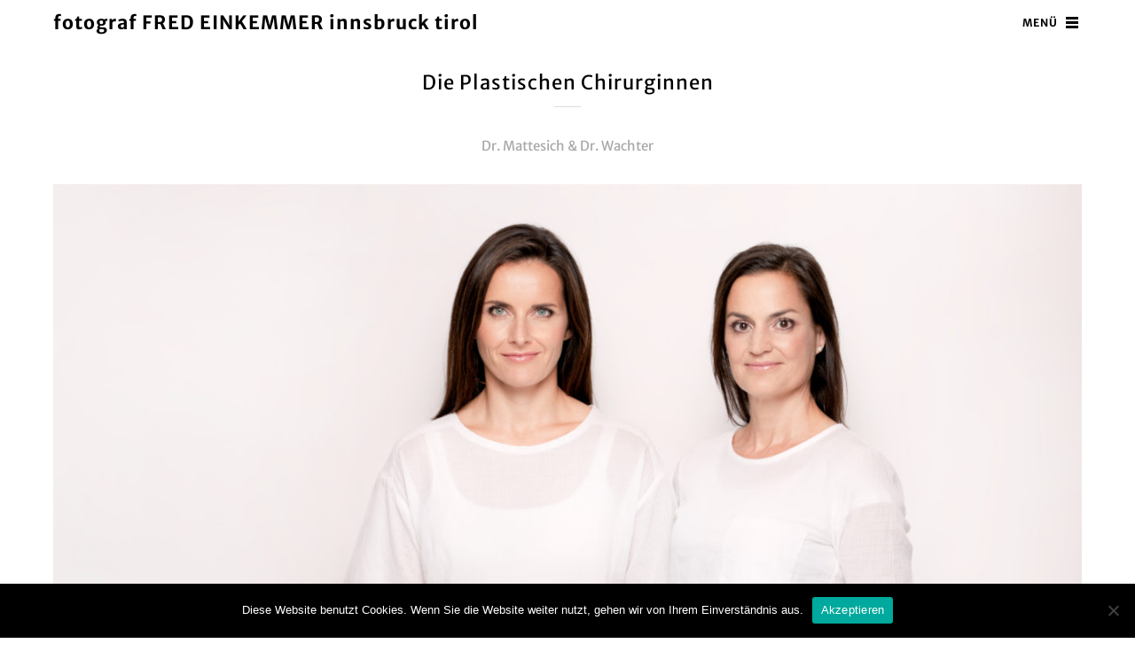

--- FILE ---
content_type: text/html; charset=UTF-8
request_url: https://www.einkemmer.com/mattesich-wachter/
body_size: 9329
content:
<!DOCTYPE html>
<html  id="doc" class="no-js" lang="de">
<head>
<meta charset="UTF-8" />
<meta name="viewport" content="width=device-width,initial-scale=1,maximum-scale=1,user-scalable=no">
<link rel="profile" href="http://gmpg.org/xfn/11" />
<link rel="pingback" href="https://www.einkemmer.com/xmlrpc.php" />
<link rel="shortcut icon" type="image/ico" href="https://www.einkemmer.com/wp-content/uploads/2014/01/einkemmer.ico" />
<script type="text/javascript">
	var doc = document.getElementById('doc');
	doc.removeAttribute('class', 'no-js');
	doc.setAttribute('class', 'js');
</script>
      
<!--[if lt IE 9]>
<script src="https://www.einkemmer.com/wp-content/themes/renkon/js/html5.js" type="text/javascript"></script>
<link rel="stylesheet" type="text/css" media="all" href="https://www.einkemmer.com/wp-content/themes/renkon/css/ie.css" />
<![endif]-->
<meta name='robots' content='index, follow, max-image-preview:large, max-snippet:-1, max-video-preview:-1' />

	<!-- This site is optimized with the Yoast SEO plugin v23.5 - https://yoast.com/wordpress/plugins/seo/ -->
	<title>Die Plastischen Chirurginnen - fotograf FRED EINKEMMER innsbruck tirol</title>
	<meta name="description" content="Hochwertige, professionelle Firmenportraits. Ärzteportraits Innsbruck. Ärzteportraits Tirol. Werbefotografie. Produktfotografie. Firmenportraits." />
	<link rel="canonical" href="https://www.einkemmer.com/mattesich-wachter/" />
	<meta property="og:locale" content="de_DE" />
	<meta property="og:type" content="article" />
	<meta property="og:title" content="Die Plastischen Chirurginnen - fotograf FRED EINKEMMER innsbruck tirol" />
	<meta property="og:description" content="Hochwertige, professionelle Firmenportraits. Ärzteportraits Innsbruck. Ärzteportraits Tirol. Werbefotografie. Produktfotografie. Firmenportraits." />
	<meta property="og:url" content="https://www.einkemmer.com/mattesich-wachter/" />
	<meta property="og:site_name" content="fotograf FRED EINKEMMER innsbruck tirol" />
	<meta property="article:publisher" content="https://www.facebook.com/fred.einkemmer.98" />
	<meta property="article:published_time" content="2019-01-08T09:06:57+00:00" />
	<meta property="article:modified_time" content="2023-03-22T11:30:45+00:00" />
	<meta property="og:image" content="https://www.einkemmer.com/wp-content/uploads/2019/06/Dr.Mattesich-Dr.Wachter-1.jpg" />
	<meta property="og:image:width" content="1200" />
	<meta property="og:image:height" content="794" />
	<meta property="og:image:type" content="image/jpeg" />
	<meta name="author" content="Fred Einkemmer" />
	<meta name="twitter:card" content="summary_large_image" />
	<meta name="twitter:label1" content="Verfasst von" />
	<meta name="twitter:data1" content="Fred Einkemmer" />
	<script type="application/ld+json" class="yoast-schema-graph">{"@context":"https://schema.org","@graph":[{"@type":"Article","@id":"https://www.einkemmer.com/mattesich-wachter/#article","isPartOf":{"@id":"https://www.einkemmer.com/mattesich-wachter/"},"author":{"name":"Fred Einkemmer","@id":"https://www.einkemmer.com/#/schema/person/b4ed48f077b698f45d052186d8a0ffcf"},"headline":"Die Plastischen Chirurginnen","datePublished":"2019-01-08T09:06:57+00:00","dateModified":"2023-03-22T11:30:45+00:00","mainEntityOfPage":{"@id":"https://www.einkemmer.com/mattesich-wachter/"},"wordCount":8,"publisher":{"@id":"https://www.einkemmer.com/#organization"},"image":{"@id":"https://www.einkemmer.com/mattesich-wachter/#primaryimage"},"thumbnailUrl":"https://www.einkemmer.com/wp-content/uploads/2019/06/Dr.Mattesich-Dr.Wachter-1.jpg","articleSection":["Aktuell"],"inLanguage":"de"},{"@type":"WebPage","@id":"https://www.einkemmer.com/mattesich-wachter/","url":"https://www.einkemmer.com/mattesich-wachter/","name":"Die Plastischen Chirurginnen - fotograf FRED EINKEMMER innsbruck tirol","isPartOf":{"@id":"https://www.einkemmer.com/#website"},"primaryImageOfPage":{"@id":"https://www.einkemmer.com/mattesich-wachter/#primaryimage"},"image":{"@id":"https://www.einkemmer.com/mattesich-wachter/#primaryimage"},"thumbnailUrl":"https://www.einkemmer.com/wp-content/uploads/2019/06/Dr.Mattesich-Dr.Wachter-1.jpg","datePublished":"2019-01-08T09:06:57+00:00","dateModified":"2023-03-22T11:30:45+00:00","description":"Hochwertige, professionelle Firmenportraits. Ärzteportraits Innsbruck. Ärzteportraits Tirol. Werbefotografie. Produktfotografie. Firmenportraits.","breadcrumb":{"@id":"https://www.einkemmer.com/mattesich-wachter/#breadcrumb"},"inLanguage":"de","potentialAction":[{"@type":"ReadAction","target":["https://www.einkemmer.com/mattesich-wachter/"]}]},{"@type":"ImageObject","inLanguage":"de","@id":"https://www.einkemmer.com/mattesich-wachter/#primaryimage","url":"https://www.einkemmer.com/wp-content/uploads/2019/06/Dr.Mattesich-Dr.Wachter-1.jpg","contentUrl":"https://www.einkemmer.com/wp-content/uploads/2019/06/Dr.Mattesich-Dr.Wachter-1.jpg","width":1200,"height":794},{"@type":"BreadcrumbList","@id":"https://www.einkemmer.com/mattesich-wachter/#breadcrumb","itemListElement":[{"@type":"ListItem","position":1,"name":"Home","item":"https://www.einkemmer.com/"},{"@type":"ListItem","position":2,"name":"Die Plastischen Chirurginnen"}]},{"@type":"WebSite","@id":"https://www.einkemmer.com/#website","url":"https://www.einkemmer.com/","name":"fotograf FRED EINKEMMER innsbruck tirol","description":"Portait Produktfotografie Innenaufnahmen","publisher":{"@id":"https://www.einkemmer.com/#organization"},"potentialAction":[{"@type":"SearchAction","target":{"@type":"EntryPoint","urlTemplate":"https://www.einkemmer.com/?s={search_term_string}"},"query-input":{"@type":"PropertyValueSpecification","valueRequired":true,"valueName":"search_term_string"}}],"inLanguage":"de"},{"@type":"Organization","@id":"https://www.einkemmer.com/#organization","name":"Fred Einkemmer","url":"https://www.einkemmer.com/","logo":{"@type":"ImageObject","inLanguage":"de","@id":"https://www.einkemmer.com/#/schema/logo/image/","url":"https://www.einkemmer.com/wp-content/uploads/2018/03/Fred-Einkemmer-fotografiert.jpeg","contentUrl":"https://www.einkemmer.com/wp-content/uploads/2018/03/Fred-Einkemmer-fotografiert.jpeg","width":300,"height":182,"caption":"Fred Einkemmer"},"image":{"@id":"https://www.einkemmer.com/#/schema/logo/image/"},"sameAs":["https://www.facebook.com/fred.einkemmer.98","https://www.linkedin.com/in/fred-einkemmer-1969a543/"]},{"@type":"Person","@id":"https://www.einkemmer.com/#/schema/person/b4ed48f077b698f45d052186d8a0ffcf","name":"Fred Einkemmer","image":{"@type":"ImageObject","inLanguage":"de","@id":"https://www.einkemmer.com/#/schema/person/image/","url":"https://secure.gravatar.com/avatar/efa6d88aaa806b5669b3472c6e3039df?s=96&d=mm&r=g","contentUrl":"https://secure.gravatar.com/avatar/efa6d88aaa806b5669b3472c6e3039df?s=96&d=mm&r=g","caption":"Fred Einkemmer"},"sameAs":["http://www.einkemmer.com"]}]}</script>
	<!-- / Yoast SEO plugin. -->


<link rel="alternate" type="application/rss+xml" title="fotograf  FRED EINKEMMER   innsbruck  tirol &raquo; Feed" href="https://www.einkemmer.com/feed/" />
<link rel="alternate" type="application/rss+xml" title="fotograf  FRED EINKEMMER   innsbruck  tirol &raquo; Kommentar-Feed" href="https://www.einkemmer.com/comments/feed/" />
<script type="text/javascript">
/* <![CDATA[ */
window._wpemojiSettings = {"baseUrl":"https:\/\/s.w.org\/images\/core\/emoji\/14.0.0\/72x72\/","ext":".png","svgUrl":"https:\/\/s.w.org\/images\/core\/emoji\/14.0.0\/svg\/","svgExt":".svg","source":{"concatemoji":"https:\/\/www.einkemmer.com\/wp-includes\/js\/wp-emoji-release.min.js?ver=6.4.7"}};
/*! This file is auto-generated */
!function(i,n){var o,s,e;function c(e){try{var t={supportTests:e,timestamp:(new Date).valueOf()};sessionStorage.setItem(o,JSON.stringify(t))}catch(e){}}function p(e,t,n){e.clearRect(0,0,e.canvas.width,e.canvas.height),e.fillText(t,0,0);var t=new Uint32Array(e.getImageData(0,0,e.canvas.width,e.canvas.height).data),r=(e.clearRect(0,0,e.canvas.width,e.canvas.height),e.fillText(n,0,0),new Uint32Array(e.getImageData(0,0,e.canvas.width,e.canvas.height).data));return t.every(function(e,t){return e===r[t]})}function u(e,t,n){switch(t){case"flag":return n(e,"\ud83c\udff3\ufe0f\u200d\u26a7\ufe0f","\ud83c\udff3\ufe0f\u200b\u26a7\ufe0f")?!1:!n(e,"\ud83c\uddfa\ud83c\uddf3","\ud83c\uddfa\u200b\ud83c\uddf3")&&!n(e,"\ud83c\udff4\udb40\udc67\udb40\udc62\udb40\udc65\udb40\udc6e\udb40\udc67\udb40\udc7f","\ud83c\udff4\u200b\udb40\udc67\u200b\udb40\udc62\u200b\udb40\udc65\u200b\udb40\udc6e\u200b\udb40\udc67\u200b\udb40\udc7f");case"emoji":return!n(e,"\ud83e\udef1\ud83c\udffb\u200d\ud83e\udef2\ud83c\udfff","\ud83e\udef1\ud83c\udffb\u200b\ud83e\udef2\ud83c\udfff")}return!1}function f(e,t,n){var r="undefined"!=typeof WorkerGlobalScope&&self instanceof WorkerGlobalScope?new OffscreenCanvas(300,150):i.createElement("canvas"),a=r.getContext("2d",{willReadFrequently:!0}),o=(a.textBaseline="top",a.font="600 32px Arial",{});return e.forEach(function(e){o[e]=t(a,e,n)}),o}function t(e){var t=i.createElement("script");t.src=e,t.defer=!0,i.head.appendChild(t)}"undefined"!=typeof Promise&&(o="wpEmojiSettingsSupports",s=["flag","emoji"],n.supports={everything:!0,everythingExceptFlag:!0},e=new Promise(function(e){i.addEventListener("DOMContentLoaded",e,{once:!0})}),new Promise(function(t){var n=function(){try{var e=JSON.parse(sessionStorage.getItem(o));if("object"==typeof e&&"number"==typeof e.timestamp&&(new Date).valueOf()<e.timestamp+604800&&"object"==typeof e.supportTests)return e.supportTests}catch(e){}return null}();if(!n){if("undefined"!=typeof Worker&&"undefined"!=typeof OffscreenCanvas&&"undefined"!=typeof URL&&URL.createObjectURL&&"undefined"!=typeof Blob)try{var e="postMessage("+f.toString()+"("+[JSON.stringify(s),u.toString(),p.toString()].join(",")+"));",r=new Blob([e],{type:"text/javascript"}),a=new Worker(URL.createObjectURL(r),{name:"wpTestEmojiSupports"});return void(a.onmessage=function(e){c(n=e.data),a.terminate(),t(n)})}catch(e){}c(n=f(s,u,p))}t(n)}).then(function(e){for(var t in e)n.supports[t]=e[t],n.supports.everything=n.supports.everything&&n.supports[t],"flag"!==t&&(n.supports.everythingExceptFlag=n.supports.everythingExceptFlag&&n.supports[t]);n.supports.everythingExceptFlag=n.supports.everythingExceptFlag&&!n.supports.flag,n.DOMReady=!1,n.readyCallback=function(){n.DOMReady=!0}}).then(function(){return e}).then(function(){var e;n.supports.everything||(n.readyCallback(),(e=n.source||{}).concatemoji?t(e.concatemoji):e.wpemoji&&e.twemoji&&(t(e.twemoji),t(e.wpemoji)))}))}((window,document),window._wpemojiSettings);
/* ]]> */
</script>
<style id='wp-emoji-styles-inline-css' type='text/css'>

	img.wp-smiley, img.emoji {
		display: inline !important;
		border: none !important;
		box-shadow: none !important;
		height: 1em !important;
		width: 1em !important;
		margin: 0 0.07em !important;
		vertical-align: -0.1em !important;
		background: none !important;
		padding: 0 !important;
	}
</style>
<link rel='stylesheet' id='wp-block-library-css' href='https://www.einkemmer.com/wp-includes/css/dist/block-library/style.min.css?ver=6.4.7' type='text/css' media='all' />
<style id='wp-block-library-theme-inline-css' type='text/css'>
.wp-block-audio figcaption{color:#555;font-size:13px;text-align:center}.is-dark-theme .wp-block-audio figcaption{color:hsla(0,0%,100%,.65)}.wp-block-audio{margin:0 0 1em}.wp-block-code{border:1px solid #ccc;border-radius:4px;font-family:Menlo,Consolas,monaco,monospace;padding:.8em 1em}.wp-block-embed figcaption{color:#555;font-size:13px;text-align:center}.is-dark-theme .wp-block-embed figcaption{color:hsla(0,0%,100%,.65)}.wp-block-embed{margin:0 0 1em}.blocks-gallery-caption{color:#555;font-size:13px;text-align:center}.is-dark-theme .blocks-gallery-caption{color:hsla(0,0%,100%,.65)}.wp-block-image figcaption{color:#555;font-size:13px;text-align:center}.is-dark-theme .wp-block-image figcaption{color:hsla(0,0%,100%,.65)}.wp-block-image{margin:0 0 1em}.wp-block-pullquote{border-bottom:4px solid;border-top:4px solid;color:currentColor;margin-bottom:1.75em}.wp-block-pullquote cite,.wp-block-pullquote footer,.wp-block-pullquote__citation{color:currentColor;font-size:.8125em;font-style:normal;text-transform:uppercase}.wp-block-quote{border-left:.25em solid;margin:0 0 1.75em;padding-left:1em}.wp-block-quote cite,.wp-block-quote footer{color:currentColor;font-size:.8125em;font-style:normal;position:relative}.wp-block-quote.has-text-align-right{border-left:none;border-right:.25em solid;padding-left:0;padding-right:1em}.wp-block-quote.has-text-align-center{border:none;padding-left:0}.wp-block-quote.is-large,.wp-block-quote.is-style-large,.wp-block-quote.is-style-plain{border:none}.wp-block-search .wp-block-search__label{font-weight:700}.wp-block-search__button{border:1px solid #ccc;padding:.375em .625em}:where(.wp-block-group.has-background){padding:1.25em 2.375em}.wp-block-separator.has-css-opacity{opacity:.4}.wp-block-separator{border:none;border-bottom:2px solid;margin-left:auto;margin-right:auto}.wp-block-separator.has-alpha-channel-opacity{opacity:1}.wp-block-separator:not(.is-style-wide):not(.is-style-dots){width:100px}.wp-block-separator.has-background:not(.is-style-dots){border-bottom:none;height:1px}.wp-block-separator.has-background:not(.is-style-wide):not(.is-style-dots){height:2px}.wp-block-table{margin:0 0 1em}.wp-block-table td,.wp-block-table th{word-break:normal}.wp-block-table figcaption{color:#555;font-size:13px;text-align:center}.is-dark-theme .wp-block-table figcaption{color:hsla(0,0%,100%,.65)}.wp-block-video figcaption{color:#555;font-size:13px;text-align:center}.is-dark-theme .wp-block-video figcaption{color:hsla(0,0%,100%,.65)}.wp-block-video{margin:0 0 1em}.wp-block-template-part.has-background{margin-bottom:0;margin-top:0;padding:1.25em 2.375em}
</style>
<style id='classic-theme-styles-inline-css' type='text/css'>
/*! This file is auto-generated */
.wp-block-button__link{color:#fff;background-color:#32373c;border-radius:9999px;box-shadow:none;text-decoration:none;padding:calc(.667em + 2px) calc(1.333em + 2px);font-size:1.125em}.wp-block-file__button{background:#32373c;color:#fff;text-decoration:none}
</style>
<style id='global-styles-inline-css' type='text/css'>
body{--wp--preset--color--black: #000000;--wp--preset--color--cyan-bluish-gray: #abb8c3;--wp--preset--color--white: #ffffff;--wp--preset--color--pale-pink: #f78da7;--wp--preset--color--vivid-red: #cf2e2e;--wp--preset--color--luminous-vivid-orange: #ff6900;--wp--preset--color--luminous-vivid-amber: #fcb900;--wp--preset--color--light-green-cyan: #7bdcb5;--wp--preset--color--vivid-green-cyan: #00d084;--wp--preset--color--pale-cyan-blue: #8ed1fc;--wp--preset--color--vivid-cyan-blue: #0693e3;--wp--preset--color--vivid-purple: #9b51e0;--wp--preset--color--light-grey: #f2f2f2;--wp--preset--color--grey: #a8a8a8;--wp--preset--color--red: #f98667;--wp--preset--gradient--vivid-cyan-blue-to-vivid-purple: linear-gradient(135deg,rgba(6,147,227,1) 0%,rgb(155,81,224) 100%);--wp--preset--gradient--light-green-cyan-to-vivid-green-cyan: linear-gradient(135deg,rgb(122,220,180) 0%,rgb(0,208,130) 100%);--wp--preset--gradient--luminous-vivid-amber-to-luminous-vivid-orange: linear-gradient(135deg,rgba(252,185,0,1) 0%,rgba(255,105,0,1) 100%);--wp--preset--gradient--luminous-vivid-orange-to-vivid-red: linear-gradient(135deg,rgba(255,105,0,1) 0%,rgb(207,46,46) 100%);--wp--preset--gradient--very-light-gray-to-cyan-bluish-gray: linear-gradient(135deg,rgb(238,238,238) 0%,rgb(169,184,195) 100%);--wp--preset--gradient--cool-to-warm-spectrum: linear-gradient(135deg,rgb(74,234,220) 0%,rgb(151,120,209) 20%,rgb(207,42,186) 40%,rgb(238,44,130) 60%,rgb(251,105,98) 80%,rgb(254,248,76) 100%);--wp--preset--gradient--blush-light-purple: linear-gradient(135deg,rgb(255,206,236) 0%,rgb(152,150,240) 100%);--wp--preset--gradient--blush-bordeaux: linear-gradient(135deg,rgb(254,205,165) 0%,rgb(254,45,45) 50%,rgb(107,0,62) 100%);--wp--preset--gradient--luminous-dusk: linear-gradient(135deg,rgb(255,203,112) 0%,rgb(199,81,192) 50%,rgb(65,88,208) 100%);--wp--preset--gradient--pale-ocean: linear-gradient(135deg,rgb(255,245,203) 0%,rgb(182,227,212) 50%,rgb(51,167,181) 100%);--wp--preset--gradient--electric-grass: linear-gradient(135deg,rgb(202,248,128) 0%,rgb(113,206,126) 100%);--wp--preset--gradient--midnight: linear-gradient(135deg,rgb(2,3,129) 0%,rgb(40,116,252) 100%);--wp--preset--font-size--small: 13px;--wp--preset--font-size--medium: 20px;--wp--preset--font-size--large: 19px;--wp--preset--font-size--x-large: 42px;--wp--preset--font-size--regular: 15px;--wp--preset--font-size--larger: 22px;--wp--preset--spacing--20: 0.44rem;--wp--preset--spacing--30: 0.67rem;--wp--preset--spacing--40: 1rem;--wp--preset--spacing--50: 1.5rem;--wp--preset--spacing--60: 2.25rem;--wp--preset--spacing--70: 3.38rem;--wp--preset--spacing--80: 5.06rem;--wp--preset--shadow--natural: 6px 6px 9px rgba(0, 0, 0, 0.2);--wp--preset--shadow--deep: 12px 12px 50px rgba(0, 0, 0, 0.4);--wp--preset--shadow--sharp: 6px 6px 0px rgba(0, 0, 0, 0.2);--wp--preset--shadow--outlined: 6px 6px 0px -3px rgba(255, 255, 255, 1), 6px 6px rgba(0, 0, 0, 1);--wp--preset--shadow--crisp: 6px 6px 0px rgba(0, 0, 0, 1);}:where(.is-layout-flex){gap: 0.5em;}:where(.is-layout-grid){gap: 0.5em;}body .is-layout-flow > .alignleft{float: left;margin-inline-start: 0;margin-inline-end: 2em;}body .is-layout-flow > .alignright{float: right;margin-inline-start: 2em;margin-inline-end: 0;}body .is-layout-flow > .aligncenter{margin-left: auto !important;margin-right: auto !important;}body .is-layout-constrained > .alignleft{float: left;margin-inline-start: 0;margin-inline-end: 2em;}body .is-layout-constrained > .alignright{float: right;margin-inline-start: 2em;margin-inline-end: 0;}body .is-layout-constrained > .aligncenter{margin-left: auto !important;margin-right: auto !important;}body .is-layout-constrained > :where(:not(.alignleft):not(.alignright):not(.alignfull)){max-width: var(--wp--style--global--content-size);margin-left: auto !important;margin-right: auto !important;}body .is-layout-constrained > .alignwide{max-width: var(--wp--style--global--wide-size);}body .is-layout-flex{display: flex;}body .is-layout-flex{flex-wrap: wrap;align-items: center;}body .is-layout-flex > *{margin: 0;}body .is-layout-grid{display: grid;}body .is-layout-grid > *{margin: 0;}:where(.wp-block-columns.is-layout-flex){gap: 2em;}:where(.wp-block-columns.is-layout-grid){gap: 2em;}:where(.wp-block-post-template.is-layout-flex){gap: 1.25em;}:where(.wp-block-post-template.is-layout-grid){gap: 1.25em;}.has-black-color{color: var(--wp--preset--color--black) !important;}.has-cyan-bluish-gray-color{color: var(--wp--preset--color--cyan-bluish-gray) !important;}.has-white-color{color: var(--wp--preset--color--white) !important;}.has-pale-pink-color{color: var(--wp--preset--color--pale-pink) !important;}.has-vivid-red-color{color: var(--wp--preset--color--vivid-red) !important;}.has-luminous-vivid-orange-color{color: var(--wp--preset--color--luminous-vivid-orange) !important;}.has-luminous-vivid-amber-color{color: var(--wp--preset--color--luminous-vivid-amber) !important;}.has-light-green-cyan-color{color: var(--wp--preset--color--light-green-cyan) !important;}.has-vivid-green-cyan-color{color: var(--wp--preset--color--vivid-green-cyan) !important;}.has-pale-cyan-blue-color{color: var(--wp--preset--color--pale-cyan-blue) !important;}.has-vivid-cyan-blue-color{color: var(--wp--preset--color--vivid-cyan-blue) !important;}.has-vivid-purple-color{color: var(--wp--preset--color--vivid-purple) !important;}.has-black-background-color{background-color: var(--wp--preset--color--black) !important;}.has-cyan-bluish-gray-background-color{background-color: var(--wp--preset--color--cyan-bluish-gray) !important;}.has-white-background-color{background-color: var(--wp--preset--color--white) !important;}.has-pale-pink-background-color{background-color: var(--wp--preset--color--pale-pink) !important;}.has-vivid-red-background-color{background-color: var(--wp--preset--color--vivid-red) !important;}.has-luminous-vivid-orange-background-color{background-color: var(--wp--preset--color--luminous-vivid-orange) !important;}.has-luminous-vivid-amber-background-color{background-color: var(--wp--preset--color--luminous-vivid-amber) !important;}.has-light-green-cyan-background-color{background-color: var(--wp--preset--color--light-green-cyan) !important;}.has-vivid-green-cyan-background-color{background-color: var(--wp--preset--color--vivid-green-cyan) !important;}.has-pale-cyan-blue-background-color{background-color: var(--wp--preset--color--pale-cyan-blue) !important;}.has-vivid-cyan-blue-background-color{background-color: var(--wp--preset--color--vivid-cyan-blue) !important;}.has-vivid-purple-background-color{background-color: var(--wp--preset--color--vivid-purple) !important;}.has-black-border-color{border-color: var(--wp--preset--color--black) !important;}.has-cyan-bluish-gray-border-color{border-color: var(--wp--preset--color--cyan-bluish-gray) !important;}.has-white-border-color{border-color: var(--wp--preset--color--white) !important;}.has-pale-pink-border-color{border-color: var(--wp--preset--color--pale-pink) !important;}.has-vivid-red-border-color{border-color: var(--wp--preset--color--vivid-red) !important;}.has-luminous-vivid-orange-border-color{border-color: var(--wp--preset--color--luminous-vivid-orange) !important;}.has-luminous-vivid-amber-border-color{border-color: var(--wp--preset--color--luminous-vivid-amber) !important;}.has-light-green-cyan-border-color{border-color: var(--wp--preset--color--light-green-cyan) !important;}.has-vivid-green-cyan-border-color{border-color: var(--wp--preset--color--vivid-green-cyan) !important;}.has-pale-cyan-blue-border-color{border-color: var(--wp--preset--color--pale-cyan-blue) !important;}.has-vivid-cyan-blue-border-color{border-color: var(--wp--preset--color--vivid-cyan-blue) !important;}.has-vivid-purple-border-color{border-color: var(--wp--preset--color--vivid-purple) !important;}.has-vivid-cyan-blue-to-vivid-purple-gradient-background{background: var(--wp--preset--gradient--vivid-cyan-blue-to-vivid-purple) !important;}.has-light-green-cyan-to-vivid-green-cyan-gradient-background{background: var(--wp--preset--gradient--light-green-cyan-to-vivid-green-cyan) !important;}.has-luminous-vivid-amber-to-luminous-vivid-orange-gradient-background{background: var(--wp--preset--gradient--luminous-vivid-amber-to-luminous-vivid-orange) !important;}.has-luminous-vivid-orange-to-vivid-red-gradient-background{background: var(--wp--preset--gradient--luminous-vivid-orange-to-vivid-red) !important;}.has-very-light-gray-to-cyan-bluish-gray-gradient-background{background: var(--wp--preset--gradient--very-light-gray-to-cyan-bluish-gray) !important;}.has-cool-to-warm-spectrum-gradient-background{background: var(--wp--preset--gradient--cool-to-warm-spectrum) !important;}.has-blush-light-purple-gradient-background{background: var(--wp--preset--gradient--blush-light-purple) !important;}.has-blush-bordeaux-gradient-background{background: var(--wp--preset--gradient--blush-bordeaux) !important;}.has-luminous-dusk-gradient-background{background: var(--wp--preset--gradient--luminous-dusk) !important;}.has-pale-ocean-gradient-background{background: var(--wp--preset--gradient--pale-ocean) !important;}.has-electric-grass-gradient-background{background: var(--wp--preset--gradient--electric-grass) !important;}.has-midnight-gradient-background{background: var(--wp--preset--gradient--midnight) !important;}.has-small-font-size{font-size: var(--wp--preset--font-size--small) !important;}.has-medium-font-size{font-size: var(--wp--preset--font-size--medium) !important;}.has-large-font-size{font-size: var(--wp--preset--font-size--large) !important;}.has-x-large-font-size{font-size: var(--wp--preset--font-size--x-large) !important;}
.wp-block-navigation a:where(:not(.wp-element-button)){color: inherit;}
:where(.wp-block-post-template.is-layout-flex){gap: 1.25em;}:where(.wp-block-post-template.is-layout-grid){gap: 1.25em;}
:where(.wp-block-columns.is-layout-flex){gap: 2em;}:where(.wp-block-columns.is-layout-grid){gap: 2em;}
.wp-block-pullquote{font-size: 1.5em;line-height: 1.6;}
</style>
<link rel='stylesheet' id='contact-form-7-css' href='https://www.einkemmer.com/wp-content/plugins/contact-form-7/includes/css/styles.css?ver=5.9.8' type='text/css' media='all' />
<link rel='stylesheet' id='cookie-notice-front-css' href='https://www.einkemmer.com/wp-content/plugins/cookie-notice/css/front.min.css?ver=2.5.11' type='text/css' media='all' />
<link rel='stylesheet' id='parent-style-css' href='https://www.einkemmer.com/wp-content/themes/renkon/style.css?ver=6.4.7' type='text/css' media='all' />
<link rel='stylesheet' id='child-theme-css-css' href='https://www.einkemmer.com/wp-content/themes/raureif/style.css?ver=6.4.7' type='text/css' media='all' />
<link rel='stylesheet' id='style-css' href='https://www.einkemmer.com/wp-content/themes/raureif/style.css?ver=6.4.7' type='text/css' media='all' />
<link rel='stylesheet' id='wp-featherlight-css' href='https://www.einkemmer.com/wp-content/plugins/wp-featherlight/css/wp-featherlight.min.css?ver=1.3.4' type='text/css' media='all' />
<script type="text/javascript" id="cookie-notice-front-js-before">
/* <![CDATA[ */
var cnArgs = {"ajaxUrl":"https:\/\/www.einkemmer.com\/wp-admin\/admin-ajax.php","nonce":"455ea88a1d","hideEffect":"fade","position":"bottom","onScroll":false,"onScrollOffset":100,"onClick":false,"cookieName":"cookie_notice_accepted","cookieTime":86400,"cookieTimeRejected":2592000,"globalCookie":false,"redirection":false,"cache":false,"revokeCookies":false,"revokeCookiesOpt":"automatic"};
/* ]]> */
</script>
<script type="text/javascript" src="https://www.einkemmer.com/wp-content/plugins/cookie-notice/js/front.min.js?ver=2.5.11" id="cookie-notice-front-js"></script>
<script type="text/javascript" src="https://www.einkemmer.com/wp-includes/js/jquery/jquery.min.js?ver=3.7.1" id="jquery-core-js"></script>
<script type="text/javascript" src="https://www.einkemmer.com/wp-includes/js/jquery/jquery-migrate.min.js?ver=3.4.1" id="jquery-migrate-js"></script>
<script type="text/javascript" src="https://www.einkemmer.com/wp-content/themes/renkon/js/jquery.infinitescroll.min.js?ver=1.0" id="infinitescroll-js"></script>
<script type="text/javascript" src="https://www.einkemmer.com/wp-content/themes/renkon/js/masonrygrid.scroll.js?ver=1.0" id="masonrygridscroll-js"></script>
<script type="text/javascript" src="https://www.einkemmer.com/wp-content/themes/renkon/js/jquery.fitvids.js?ver=1.1" id="fitvids-js"></script>
<script type="text/javascript" src="https://www.einkemmer.com/wp-content/themes/renkon/js/jquery.fittext.js?ver=1.2" id="fittext-js"></script>
<script type="text/javascript" src="https://www.einkemmer.com/wp-content/themes/renkon/js/custom.js?ver=1.0" id="renkon-custom-js"></script>
<link rel="https://api.w.org/" href="https://www.einkemmer.com/wp-json/" /><link rel="alternate" type="application/json" href="https://www.einkemmer.com/wp-json/wp/v2/posts/1025" /><link rel="EditURI" type="application/rsd+xml" title="RSD" href="https://www.einkemmer.com/xmlrpc.php?rsd" />
<meta name="generator" content="WordPress 6.4.7" />
<link rel='shortlink' href='https://www.einkemmer.com/?p=1025' />
<link rel="alternate" type="application/json+oembed" href="https://www.einkemmer.com/wp-json/oembed/1.0/embed?url=https%3A%2F%2Fwww.einkemmer.com%2Fmattesich-wachter%2F" />
<link rel="alternate" type="text/xml+oembed" href="https://www.einkemmer.com/wp-json/oembed/1.0/embed?url=https%3A%2F%2Fwww.einkemmer.com%2Fmattesich-wachter%2F&#038;format=xml" />
<style type="text/css">
/* Custom Link Color */
a,
.entry-header h2.entry-title a:hover,
.overlay .entry-header h2.entry-title a:hover,
.widget_renkon_about p.about-intro a,
.secondary .widget_renkon_about .about-text-wrap a:hover,
.widget_recent_comments ul#recentcomments a:hover,
.widget_recent_entries ul a:hover,
.widget_calendar a:hover,
.widget_rss a:hover,
.widget_twitter ul.tweets a:hover,
#comments .bypostauthor .comment-content ul li.comment-author a {
	color: #fff}
.secondary .widget_categories ul li a:hover,
.flickr-badge-wrapper a:hover img,
#infscr-loading {
	border: 2px solid #fff;
}
.entry-content a.more-link:hover {
	border-bottom: 1px solid #fff;
}
.entry-content a.more-link:hover,
.header-inner .header-slogan a:hover,
.header-inner .header-subtitle a:hover,
.secondary .widget_categories ul li a:hover,
ul.sociallinks li,
.widget_renkon_flickr .flickr-bottom a.flickr-link:hover,
input#submit:hover,
input.wpcf7-submit:hover,
input[type="submit"],
.entry-content .archive-tags a:hover,
.flickr_badge_wrapper .flickr-bottom a,
input[type="submit"] {
	background: #fff;
}
</style>
<style type="text/css">
/* Custom Header Image Font Color */
.header-inner, .header-inner a:hover {color:#000;}
@media screen and (min-width: 1280px) {
.header-btn {background: url(https://www.einkemmer.com/wp-content/themes/renkon/images/header-btn-dark.png) -1px -1px no-repeat;}
}
@media only screen and (-moz-min-device-pixel-ratio: 1.5), only screen and (-o-min-device-pixel-ratio: 3/2), only screen and (-webkit-min-device-pixel-ratio: 1.5), only screen and (min-device-pixel-ratio: 1.5) {
.header-btn {background: url(https://www.einkemmer.com/wp-content/themes/renkon/images/x2/header-btn-dark.png) -1px -1px no-repeat; background-size: 67px 67px;}
}
</style>
<style type="text/css">
/* Custom CSS */
.js .secondary, .widget h3.widget-title { background-color: rgba(255, 255, 255, 0.8); color: #000000;}
body.active-sidebar { background-color: rgba(255, 255, 255, 0.8);; }
.main-nav ul li a { color: #000000;}
.main-nav ul li a:hover { color: #777777 !important;}</style>
<style type="text/css">
/* Additional CSS for Infinite Scroll */
.colophon {padding-bottom: 50px !important;}
#nav-below {display: none;}
</style>
</head>

<body class="post-template-default single single-post postid-1025 single-format-image wp-embed-responsive cookies-not-set wp-featherlight-captions" id="menu">

	<header id="site-header" role="banner">

		<nav class="off-canvas-nav"> 
			<span class="sidebar-item"><a class="sidebar-button" href="#sidebar" title="Menü">Menü</a></span>
		</nav><!-- end .off-canvas-navigation -->
	
		<div class="site-title">
					<h1 class="title"><a href="https://www.einkemmer.com/" title="fotograf  FRED EINKEMMER   innsbruck  tirol" rel="home">fotograf  FRED EINKEMMER   innsbruck  tirol</a></h1>
			<h2 class="site-description">Portait Produktfotografie Innenaufnahmen</h2>
				</div>
	</header><!-- end #site-header -->

	<a class="mask-right" href="#menu"></a>

	<div class="column-wrap">

	<div class="container">

		
		<div id="content-wrap">
		<div id="site-content">

			
				

<article id="post-1025" class="post-1025 post type-post status-publish format-image has-post-thumbnail hentry category-aktuell post_format-post-format-image">

	
	<header class="entry-header">
		<div class="entry-date">8. Januar 2019</div>
		<h1 class="entry-title">Die Plastischen Chirurginnen</h1>
	</header><!--end .entry-header -->

	<div class="entry-content">
			<p><a href="https://www.dpch.at/">Dr. Mattesich &amp; Dr. Wachter</a></p>
<p><a href="https://www.dpch.at/"><img fetchpriority="high" decoding="async" class="alignnone size-full wp-image-1026" src="https://www.einkemmer.com/wp-content/uploads/2019/01/Dr.Mattesich-Dr.Wachter01.jpg" alt="" width="1400" height="926" srcset="https://www.einkemmer.com/wp-content/uploads/2019/01/Dr.Mattesich-Dr.Wachter01.jpg 1400w, https://www.einkemmer.com/wp-content/uploads/2019/01/Dr.Mattesich-Dr.Wachter01-800x529.jpg 800w, https://www.einkemmer.com/wp-content/uploads/2019/01/Dr.Mattesich-Dr.Wachter01-1024x677.jpg 1024w, https://www.einkemmer.com/wp-content/uploads/2019/01/Dr.Mattesich-Dr.Wachter01-768x508.jpg 768w, https://www.einkemmer.com/wp-content/uploads/2019/01/Dr.Mattesich-Dr.Wachter01-1300x860.jpg 1300w" sizes="(max-width: 1400px) 100vw, 1400px" /></a></p>
<p><img decoding="async" class="alignnone size-full wp-image-1029" src="https://www.einkemmer.com/wp-content/uploads/2019/01/Dr.Mattesich01.jpg" alt="" width="1400" height="915" srcset="https://www.einkemmer.com/wp-content/uploads/2019/01/Dr.Mattesich01.jpg 1400w, https://www.einkemmer.com/wp-content/uploads/2019/01/Dr.Mattesich01-800x523.jpg 800w, https://www.einkemmer.com/wp-content/uploads/2019/01/Dr.Mattesich01-1024x669.jpg 1024w, https://www.einkemmer.com/wp-content/uploads/2019/01/Dr.Mattesich01-768x502.jpg 768w, https://www.einkemmer.com/wp-content/uploads/2019/01/Dr.Mattesich01-1300x850.jpg 1300w" sizes="(max-width: 1400px) 100vw, 1400px" /></p>
<p><img decoding="async" class="alignnone size-full wp-image-1027" src="https://www.einkemmer.com/wp-content/uploads/2019/01/Dr.Mattesich-Dr.Wachter02.jpg" alt="" width="1400" height="833" srcset="https://www.einkemmer.com/wp-content/uploads/2019/01/Dr.Mattesich-Dr.Wachter02.jpg 1400w, https://www.einkemmer.com/wp-content/uploads/2019/01/Dr.Mattesich-Dr.Wachter02-800x476.jpg 800w, https://www.einkemmer.com/wp-content/uploads/2019/01/Dr.Mattesich-Dr.Wachter02-1024x609.jpg 1024w, https://www.einkemmer.com/wp-content/uploads/2019/01/Dr.Mattesich-Dr.Wachter02-768x457.jpg 768w, https://www.einkemmer.com/wp-content/uploads/2019/01/Dr.Mattesich-Dr.Wachter02-1300x774.jpg 1300w" sizes="(max-width: 1400px) 100vw, 1400px" /></p>
<p><img loading="lazy" decoding="async" class="alignnone size-full wp-image-1030" src="https://www.einkemmer.com/wp-content/uploads/2019/01/Dr.Mattesich02.jpg" alt="" width="1400" height="1053" srcset="https://www.einkemmer.com/wp-content/uploads/2019/01/Dr.Mattesich02.jpg 1400w, https://www.einkemmer.com/wp-content/uploads/2019/01/Dr.Mattesich02-800x602.jpg 800w, https://www.einkemmer.com/wp-content/uploads/2019/01/Dr.Mattesich02-1024x770.jpg 1024w, https://www.einkemmer.com/wp-content/uploads/2019/01/Dr.Mattesich02-768x578.jpg 768w, https://www.einkemmer.com/wp-content/uploads/2019/01/Dr.Mattesich02-1300x978.jpg 1300w" sizes="(max-width: 1400px) 100vw, 1400px" /></p>
<p><img loading="lazy" decoding="async" class="alignnone size-full wp-image-1569" src="https://www.einkemmer.com/wp-content/uploads/2019/01/Dr.-Tanja-Wachter_1.jpg" alt="" width="1400" height="566" srcset="https://www.einkemmer.com/wp-content/uploads/2019/01/Dr.-Tanja-Wachter_1.jpg 1400w, https://www.einkemmer.com/wp-content/uploads/2019/01/Dr.-Tanja-Wachter_1-1024x414.jpg 1024w, https://www.einkemmer.com/wp-content/uploads/2019/01/Dr.-Tanja-Wachter_1-1300x526.jpg 1300w, https://www.einkemmer.com/wp-content/uploads/2019/01/Dr.-Tanja-Wachter_1-800x323.jpg 800w, https://www.einkemmer.com/wp-content/uploads/2019/01/Dr.-Tanja-Wachter_1-768x310.jpg 768w" sizes="(max-width: 1400px) 100vw, 1400px" /></p>
				</div><!-- end .entry-content -->

	
	<footer class="entry-meta clearfix">
		<div class="postinfo-wrap">
					<div class="entry-cats"><span>Kategorie</span><a href="https://www.einkemmer.com/category/aktuell/" rel="category tag">Aktuell</a></div>
									</div><!-- end .postinfo-wrap -->
			</footer><!-- end .entry-meta -->

</article><!-- end post -1025 -->
				
<div class="comments-wrap">
	<div id="comments" class="comments-area">

	
	
	
	
	</div><!-- #comments .comments-area -->
</div><!-- .comments-wrap -->

				
		</div><!-- end #site-content -->
		
		<nav class="nav-single clearfix">
			<div class="nav-previous"><a href="https://www.einkemmer.com/swarovski-kristallwelten/" rel="next">Nächstes &rarr;</a></div>
			<div class="nav-previous nav-back"><a href="javascript:history.back()">Zur&uumlck</a></div>
			<div class="nav-next"><a href="https://www.einkemmer.com/park-igls-2/" rel="prev">&larr; Vorheriges</a></div>
		</nav><!-- end .nav-below -->
		
		</div><!-- end .content-wrap -->
		
		
<div class="colophon" role="contentinfo">
	<div class="site-info">
				<ul class="credit">
				<li>&copy; 2026 <a href="https://www.einkemmer.com" title="fotograf  FRED EINKEMMER   innsbruck  tirol">fotograf  FRED EINKEMMER   innsbruck  tirol</a></li>
				<li>Powered by <a href="https://wordpress.org/" title="Semantic Personal Publishing Platform">WordPress</a></li>
				<li>Theme: Renkon von <a href="https://www.elmastudio.de/en/" title="Elmastudio">Elmastudio</a></li>
			</ul>
	
	</div><!-- end .site-info -->

	<nav class="footer-nav"><ul id="menu-optional" class="menu"><li id="menu-item-25" class="menu-item menu-item-type-post_type menu-item-object-page menu-item-25"><a href="https://www.einkemmer.com/kontakt/">Kontakt</a></li>
</ul></nav>
</div><!-- end .colophon -->

	</div><!-- end .container -->


<div class="secondary" role="complementary">

	<nav class="main-nav">
		<div class="menu"><ul>
<li ><a href="https://www.einkemmer.com/">Start</a></li><li class="page_item page-item-1207"><a href="https://www.einkemmer.com/business-portrait/">&#8211; Business Porträt &#8211;</a></li>
<li class="page_item page-item-1169"><a href="https://www.einkemmer.com/portraet/">&#8211; Porträt &#8211;</a></li>
<li class="page_item page-item-1224"><a href="https://www.einkemmer.com/produktfotografie/">&#8211; Produktfotografie &#8211;</a></li>
<li class="page_item page-item-906"><a href="https://www.einkemmer.com/datenschutzerklaerung/">Datenschutzerklärung</a></li>
<li class="page_item page-item-1092"><a href="https://www.einkemmer.com/fred-einkemmer/">Fred Einkemmer</a></li>
<li class="page_item page-item-876"><a href="https://www.einkemmer.com/impressum/">Impressum</a></li>
<li class="page_item page-item-17"><a href="https://www.einkemmer.com/kontakt/">Kontakt</a></li>
</ul></div>
	</nav><!-- end .main-nav -->

	</div><!-- .secondary --> 
</div><!-- end .column-wrap -->

	
<script type="text/javascript" src="https://www.einkemmer.com/wp-includes/js/dist/vendor/wp-polyfill-inert.min.js?ver=3.1.2" id="wp-polyfill-inert-js"></script>
<script type="text/javascript" src="https://www.einkemmer.com/wp-includes/js/dist/vendor/regenerator-runtime.min.js?ver=0.14.0" id="regenerator-runtime-js"></script>
<script type="text/javascript" src="https://www.einkemmer.com/wp-includes/js/dist/vendor/wp-polyfill.min.js?ver=3.15.0" id="wp-polyfill-js"></script>
<script type="text/javascript" src="https://www.einkemmer.com/wp-includes/js/dist/hooks.min.js?ver=c6aec9a8d4e5a5d543a1" id="wp-hooks-js"></script>
<script type="text/javascript" src="https://www.einkemmer.com/wp-includes/js/dist/i18n.min.js?ver=7701b0c3857f914212ef" id="wp-i18n-js"></script>
<script type="text/javascript" id="wp-i18n-js-after">
/* <![CDATA[ */
wp.i18n.setLocaleData( { 'text direction\u0004ltr': [ 'ltr' ] } );
/* ]]> */
</script>
<script type="text/javascript" src="https://www.einkemmer.com/wp-content/plugins/contact-form-7/includes/swv/js/index.js?ver=5.9.8" id="swv-js"></script>
<script type="text/javascript" id="contact-form-7-js-extra">
/* <![CDATA[ */
var wpcf7 = {"api":{"root":"https:\/\/www.einkemmer.com\/wp-json\/","namespace":"contact-form-7\/v1"}};
/* ]]> */
</script>
<script type="text/javascript" src="https://www.einkemmer.com/wp-content/plugins/contact-form-7/includes/js/index.js?ver=5.9.8" id="contact-form-7-js"></script>
<script type="text/javascript" src="https://www.einkemmer.com/wp-includes/js/imagesloaded.min.js?ver=5.0.0" id="imagesloaded-js"></script>
<script type="text/javascript" src="https://www.einkemmer.com/wp-includes/js/masonry.min.js?ver=4.2.2" id="masonry-js"></script>
<script type="text/javascript" src="https://www.einkemmer.com/wp-content/plugins/wp-featherlight/js/wpFeatherlight.pkgd.min.js?ver=1.3.4" id="wp-featherlight-js"></script>

		<!-- Cookie Notice plugin v2.5.11 by Hu-manity.co https://hu-manity.co/ -->
		<div id="cookie-notice" role="dialog" class="cookie-notice-hidden cookie-revoke-hidden cn-position-bottom" aria-label="Cookie Notice" style="background-color: rgba(0,0,0,1);"><div class="cookie-notice-container" style="color: #fff"><span id="cn-notice-text" class="cn-text-container">Diese Website benutzt Cookies. Wenn Sie die Website weiter nutzt, gehen wir von Ihrem Einverständnis aus.</span><span id="cn-notice-buttons" class="cn-buttons-container"><button id="cn-accept-cookie" data-cookie-set="accept" class="cn-set-cookie cn-button" aria-label="Akzeptieren" style="background-color: #00a99d">Akzeptieren</button></span><button type="button" id="cn-close-notice" data-cookie-set="accept" class="cn-close-icon" aria-label="No"></button></div>
			
		</div>
		<!-- / Cookie Notice plugin -->
</body>
</html>

--- FILE ---
content_type: text/css
request_url: https://www.einkemmer.com/wp-content/themes/raureif/style.css?ver=6.4.7
body_size: 1827
content:
/*
Theme Name: RAUREIF WEB & IT
Description: Theme fuer einkemmer - verwendet http://www.kriesi.at
Author: Alexander Oswald
Author URI: http://www.raureif-it.at
Template: renkon
Version: 1.0
Tags:
*/

/*-----------------------------------------------------------------------------------*/
/*	17.0 RAUREIF WEB & IT - Erweiterungen
/*-----------------------------------------------------------------------------------*/

/* lato-regular - latin */
@font-face {
  font-family: 'Lato';
  font-style: normal;
  font-weight: 400;
  src: url('../raureif/fonts/lato-v23-latin-regular.eot'); /* IE9 Compat Modes */
  src: local(''),
       url('../raureif/fonts/lato-v23-latin-regular.eot?#iefix') format('embedded-opentype'), /* IE6-IE8 */
       url('../raureif/fonts/lato-v23-latin-regular.woff2') format('woff2'), /* Super Modern Browsers */
       url('../raureif/fonts/lato-v23-latin-regular.woff') format('woff'), /* Modern Browsers */
       url('../raureif/fonts/lato-v23-latin-regular.ttf') format('truetype'), /* Safari, Android, iOS */
       url('../raureif/fonts/lato-v23-latin-regular.svg#Lato') format('svg'); /* Legacy iOS */
}

/* lato-italic - latin */
@font-face {
  font-family: 'Lato';
  font-style: italic;
  font-weight: 400;
  src: url('../raureif/fonts/lato-v23-latin-italic.eot'); /* IE9 Compat Modes */
  src: local(''),
       url('../raureif/fonts/lato-v23-latin-italic.eot?#iefix') format('embedded-opentype'), /* IE6-IE8 */
       url('../raureif/fonts/lato-v23-latin-italic.woff2') format('woff2'), /* Super Modern Browsers */
       url('../raureif/fonts/lato-v23-latin-italic.woff') format('woff'), /* Modern Browsers */
       url('../raureif/fonts/lato-v23-latin-italic.ttf') format('truetype'), /* Safari, Android, iOS */
       url('../raureif/fonts/lato-v23-latin-italic.svg#Lato') format('svg'); /* Legacy iOS */
}

/* lato-700 - latin */
@font-face {
  font-family: 'Lato';
  font-style: normal;
  font-weight: 700;
  src: url('../raureif/fonts/lato-v23-latin-700.eot'); /* IE9 Compat Modes */
  src: local(''),
       url('../raureif/fonts/lato-v23-latin-700.eot?#iefix') format('embedded-opentype'), /* IE6-IE8 */
       url('../raureif/fonts/lato-v23-latin-700.woff2') format('woff2'), /* Super Modern Browsers */
       url('../raureif/fonts/lato-v23-latin-700.woff') format('woff'), /* Modern Browsers */
       url('../raureif/fonts/lato-v23-latin-700.ttf') format('truetype'), /* Safari, Android, iOS */
       url('../raureif/fonts/lato-v23-latin-700.svg#Lato') format('svg'); /* Legacy iOS */
}

/* lato-700italic - latin */
@font-face {
  font-family: 'Lato';
  font-style: italic;
  font-weight: 700;
  src: url('../raureif/fonts/lato-v23-latin-700italic.eot'); /* IE9 Compat Modes */
  src: local(''),
       url('../raureif/fonts/lato-v23-latin-700italic.eot?#iefix') format('embedded-opentype'), /* IE6-IE8 */
       url('../raureif/fonts/lato-v23-latin-700italic.woff2') format('woff2'), /* Super Modern Browsers */
       url('../raureif/fonts/lato-v23-latin-700italic.woff') format('woff'), /* Modern Browsers */
       url('../raureif/fonts/lato-v23-latin-700italic.ttf') format('truetype'), /* Safari, Android, iOS */
       url('../raureif/fonts/lato-v23-latin-700italic.svg#Lato') format('svg'); /* Legacy iOS */
}

/* playfair-display-regular - latin */
@font-face {
  font-family: 'Playfair Display';
  font-style: normal;
  font-weight: 400;
  src: url('../raureif/fonts/playfair-display-v30-latin-regular.eot'); /* IE9 Compat Modes */
  src: local(''),
       url('../raureif/fonts/playfair-display-v30-latin-regular.eot?#iefix') format('embedded-opentype'), /* IE6-IE8 */
       url('../raureif/fonts/playfair-display-v30-latin-regular.woff2') format('woff2'), /* Super Modern Browsers */
       url('../raureif/fonts/playfair-display-v30-latin-regular.woff') format('woff'), /* Modern Browsers */
       url('../raureif/fonts/playfair-display-v30-latin-regular.ttf') format('truetype'), /* Safari, Android, iOS */
       url('../raureif/fonts/playfair-display-v30-latin-regular.svg#PlayfairDisplay') format('svg'); /* Legacy iOS */
}

/* playfair-display-700 - latin */
@font-face {
  font-family: 'Playfair Display';
  font-style: normal;
  font-weight: 700;
  src: url('../raureif/fonts/playfair-display-v30-latin-700.eot'); /* IE9 Compat Modes */
  src: local(''),
       url('../raureif/fonts/playfair-display-v30-latin-700.eot?#iefix') format('embedded-opentype'), /* IE6-IE8 */
       url('../raureif/fonts/playfair-display-v30-latin-700.woff2') format('woff2'), /* Super Modern Browsers */
       url('../raureif/fonts/playfair-display-v30-latin-700.woff') format('woff'), /* Modern Browsers */
       url('../raureif/fonts/playfair-display-v30-latin-700.ttf') format('truetype'), /* Safari, Android, iOS */
       url('../raureif/fonts/playfair-display-v30-latin-700.svg#PlayfairDisplay') format('svg'); /* Legacy iOS */
}

/* playfair-display-italic - latin */
@font-face {
  font-family: 'Playfair Display';
  font-style: italic;
  font-weight: 400;
  src: url('../raureif/fonts/playfair-display-v30-latin-italic.eot'); /* IE9 Compat Modes */
  src: local(''),
       url('../raureif/fonts/playfair-display-v30-latin-italic.eot?#iefix') format('embedded-opentype'), /* IE6-IE8 */
       url('../raureif/fonts/playfair-display-v30-latin-italic.woff2') format('woff2'), /* Super Modern Browsers */
       url('../raureif/fonts/playfair-display-v30-latin-italic.woff') format('woff'), /* Modern Browsers */
       url('../raureif/fonts/playfair-display-v30-latin-italic.ttf') format('truetype'), /* Safari, Android, iOS */
       url('../raureif/fonts/playfair-display-v30-latin-italic.svg#PlayfairDisplay') format('svg'); /* Legacy iOS */
}

/* playfair-display-700italic - latin */
@font-face {
  font-family: 'Playfair Display';
  font-style: italic;
  font-weight: 700;
  src: url('../raureif/fonts/playfair-display-v30-latin-700italic.eot'); /* IE9 Compat Modes */
  src: local(''),
       url('../raureif/fonts/playfair-display-v30-latin-700italic.eot?#iefix') format('embedded-opentype'), /* IE6-IE8 */
       url('../raureif/fonts/playfair-display-v30-latin-700italic.woff2') format('woff2'), /* Super Modern Browsers */
       url('../raureif/fonts/playfair-display-v30-latin-700italic.woff') format('woff'), /* Modern Browsers */
       url('../raureif/fonts/playfair-display-v30-latin-700italic.ttf') format('truetype'), /* Safari, Android, iOS */
       url('../raureif/fonts/playfair-display-v30-latin-700italic.svg#PlayfairDisplay') format('svg'); /* Legacy iOS */
}

/* merriweather-sans-300 - latin */
@font-face {
  font-family: 'Merriweather Sans';
  font-style: normal;
  font-weight: 300;
  src: url('../raureif/fonts/merriweather-sans-v22-latin-300.eot'); /* IE9 Compat Modes */
  src: local(''),
       url('../raureif/fonts/merriweather-sans-v22-latin-300.eot?#iefix') format('embedded-opentype'), /* IE6-IE8 */
       url('../raureif/fonts/merriweather-sans-v22-latin-300.woff2') format('woff2'), /* Super Modern Browsers */
       url('../raureif/fonts/merriweather-sans-v22-latin-300.woff') format('woff'), /* Modern Browsers */
       url('../raureif/fonts/merriweather-sans-v22-latin-300.ttf') format('truetype'), /* Safari, Android, iOS */
       url('../raureif/fonts/merriweather-sans-v22-latin-300.svg#MerriweatherSans') format('svg'); /* Legacy iOS */
}

/* merriweather-sans-regular - latin */
@font-face {
  font-family: 'Merriweather Sans';
  font-style: normal;
  font-weight: 400;
  src: url('../raureif/fonts/merriweather-sans-v22-latin-regular.eot'); /* IE9 Compat Modes */
  src: local(''),
       url('../raureif/fonts/merriweather-sans-v22-latin-regular.eot?#iefix') format('embedded-opentype'), /* IE6-IE8 */
       url('../raureif/fonts/merriweather-sans-v22-latin-regular.woff2') format('woff2'), /* Super Modern Browsers */
       url('../raureif/fonts/merriweather-sans-v22-latin-regular.woff') format('woff'), /* Modern Browsers */
       url('../raureif/fonts/merriweather-sans-v22-latin-regular.ttf') format('truetype'), /* Safari, Android, iOS */
       url('../raureif/fonts/merriweather-sans-v22-latin-regular.svg#MerriweatherSans') format('svg'); /* Legacy iOS */
}

/* merriweather-sans-500 - latin */
@font-face {
  font-family: 'Merriweather Sans';
  font-style: normal;
  font-weight: 500;
  src: url('../raureif/fonts/merriweather-sans-v22-latin-500.eot'); /* IE9 Compat Modes */
  src: local(''),
       url('../raureif/fonts/merriweather-sans-v22-latin-500.eot?#iefix') format('embedded-opentype'), /* IE6-IE8 */
       url('../raureif/fonts/merriweather-sans-v22-latin-500.woff2') format('woff2'), /* Super Modern Browsers */
       url('../raureif/fonts/merriweather-sans-v22-latin-500.woff') format('woff'), /* Modern Browsers */
       url('../raureif/fonts/merriweather-sans-v22-latin-500.ttf') format('truetype'), /* Safari, Android, iOS */
       url('../raureif/fonts/merriweather-sans-v22-latin-500.svg#MerriweatherSans') format('svg'); /* Legacy iOS */
}

/* merriweather-sans-600 - latin */
@font-face {
  font-family: 'Merriweather Sans';
  font-style: normal;
  font-weight: 600;
  src: url('../raureif/fonts/merriweather-sans-v22-latin-600.eot'); /* IE9 Compat Modes */
  src: local(''),
       url('../raureif/fonts/merriweather-sans-v22-latin-600.eot?#iefix') format('embedded-opentype'), /* IE6-IE8 */
       url('../raureif/fonts/merriweather-sans-v22-latin-600.woff2') format('woff2'), /* Super Modern Browsers */
       url('../raureif/fonts/merriweather-sans-v22-latin-600.woff') format('woff'), /* Modern Browsers */
       url('../raureif/fonts/merriweather-sans-v22-latin-600.ttf') format('truetype'), /* Safari, Android, iOS */
       url('../raureif/fonts/merriweather-sans-v22-latin-600.svg#MerriweatherSans') format('svg'); /* Legacy iOS */
}

/* merriweather-sans-700 - latin */
@font-face {
  font-family: 'Merriweather Sans';
  font-style: normal;
  font-weight: 700;
  src: url('../raureif/fonts/merriweather-sans-v22-latin-700.eot'); /* IE9 Compat Modes */
  src: local(''),
       url('../raureif/fonts/merriweather-sans-v22-latin-700.eot?#iefix') format('embedded-opentype'), /* IE6-IE8 */
       url('../raureif/fonts/merriweather-sans-v22-latin-700.woff2') format('woff2'), /* Super Modern Browsers */
       url('../raureif/fonts/merriweather-sans-v22-latin-700.woff') format('woff'), /* Modern Browsers */
       url('../raureif/fonts/merriweather-sans-v22-latin-700.ttf') format('truetype'), /* Safari, Android, iOS */
       url('../raureif/fonts/merriweather-sans-v22-latin-700.svg#MerriweatherSans') format('svg'); /* Legacy iOS */
}

/* merriweather-sans-800 - latin */
@font-face {
  font-family: 'Merriweather Sans';
  font-style: normal;
  font-weight: 800;
  src: url('../raureif/fonts/merriweather-sans-v22-latin-800.eot'); /* IE9 Compat Modes */
  src: local(''),
       url('../raureif/fonts/merriweather-sans-v22-latin-800.eot?#iefix') format('embedded-opentype'), /* IE6-IE8 */
       url('../raureif/fonts/merriweather-sans-v22-latin-800.woff2') format('woff2'), /* Super Modern Browsers */
       url('../raureif/fonts/merriweather-sans-v22-latin-800.woff') format('woff'), /* Modern Browsers */
       url('../raureif/fonts/merriweather-sans-v22-latin-800.ttf') format('truetype'), /* Safari, Android, iOS */
       url('../raureif/fonts/merriweather-sans-v22-latin-800.svg#MerriweatherSans') format('svg'); /* Legacy iOS */
}

/* merriweather-sans-300italic - latin */
@font-face {
  font-family: 'Merriweather Sans';
  font-style: italic;
  font-weight: 300;
  src: url('../raureif/fonts/merriweather-sans-v22-latin-300italic.eot'); /* IE9 Compat Modes */
  src: local(''),
       url('../raureif/fonts/merriweather-sans-v22-latin-300italic.eot?#iefix') format('embedded-opentype'), /* IE6-IE8 */
       url('../raureif/fonts/merriweather-sans-v22-latin-300italic.woff2') format('woff2'), /* Super Modern Browsers */
       url('../raureif/fonts/merriweather-sans-v22-latin-300italic.woff') format('woff'), /* Modern Browsers */
       url('../raureif/fonts/merriweather-sans-v22-latin-300italic.ttf') format('truetype'), /* Safari, Android, iOS */
       url('../raureif/fonts/merriweather-sans-v22-latin-300italic.svg#MerriweatherSans') format('svg'); /* Legacy iOS */
}

/* merriweather-sans-italic - latin */
@font-face {
  font-family: 'Merriweather Sans';
  font-style: italic;
  font-weight: 400;
  src: url('../raureif/fonts/merriweather-sans-v22-latin-italic.eot'); /* IE9 Compat Modes */
  src: local(''),
       url('../raureif/fonts/merriweather-sans-v22-latin-italic.eot?#iefix') format('embedded-opentype'), /* IE6-IE8 */
       url('../raureif/fonts/merriweather-sans-v22-latin-italic.woff2') format('woff2'), /* Super Modern Browsers */
       url('../raureif/fonts/merriweather-sans-v22-latin-italic.woff') format('woff'), /* Modern Browsers */
       url('../raureif/fonts/merriweather-sans-v22-latin-italic.ttf') format('truetype'), /* Safari, Android, iOS */
       url('../raureif/fonts/merriweather-sans-v22-latin-italic.svg#MerriweatherSans') format('svg'); /* Legacy iOS */
}

/* merriweather-sans-500italic - latin */
@font-face {
  font-family: 'Merriweather Sans';
  font-style: italic;
  font-weight: 500;
  src: url('../raureif/fonts/merriweather-sans-v22-latin-500italic.eot'); /* IE9 Compat Modes */
  src: local(''),
       url('../raureif/fonts/merriweather-sans-v22-latin-500italic.eot?#iefix') format('embedded-opentype'), /* IE6-IE8 */
       url('../raureif/fonts/merriweather-sans-v22-latin-500italic.woff2') format('woff2'), /* Super Modern Browsers */
       url('../raureif/fonts/merriweather-sans-v22-latin-500italic.woff') format('woff'), /* Modern Browsers */
       url('../raureif/fonts/merriweather-sans-v22-latin-500italic.ttf') format('truetype'), /* Safari, Android, iOS */
       url('../raureif/fonts/merriweather-sans-v22-latin-500italic.svg#MerriweatherSans') format('svg'); /* Legacy iOS */
}

/* merriweather-sans-600italic - latin */
@font-face {
  font-family: 'Merriweather Sans';
  font-style: italic;
  font-weight: 600;
  src: url('../raureif/fonts/merriweather-sans-v22-latin-600italic.eot'); /* IE9 Compat Modes */
  src: local(''),
       url('../raureif/fonts/merriweather-sans-v22-latin-600italic.eot?#iefix') format('embedded-opentype'), /* IE6-IE8 */
       url('../raureif/fonts/merriweather-sans-v22-latin-600italic.woff2') format('woff2'), /* Super Modern Browsers */
       url('../raureif/fonts/merriweather-sans-v22-latin-600italic.woff') format('woff'), /* Modern Browsers */
       url('../raureif/fonts/merriweather-sans-v22-latin-600italic.ttf') format('truetype'), /* Safari, Android, iOS */
       url('../raureif/fonts/merriweather-sans-v22-latin-600italic.svg#MerriweatherSans') format('svg'); /* Legacy iOS */
}

/* merriweather-sans-700italic - latin */
@font-face {
  font-family: 'Merriweather Sans';
  font-style: italic;
  font-weight: 700;
  src: url('../raureif/fonts/merriweather-sans-v22-latin-700italic.eot'); /* IE9 Compat Modes */
  src: local(''),
       url('../raureif/fonts/merriweather-sans-v22-latin-700italic.eot?#iefix') format('embedded-opentype'), /* IE6-IE8 */
       url('../raureif/fonts/merriweather-sans-v22-latin-700italic.woff2') format('woff2'), /* Super Modern Browsers */
       url('../raureif/fonts/merriweather-sans-v22-latin-700italic.woff') format('woff'), /* Modern Browsers */
       url('../raureif/fonts/merriweather-sans-v22-latin-700italic.ttf') format('truetype'), /* Safari, Android, iOS */
       url('../raureif/fonts/merriweather-sans-v22-latin-700italic.svg#MerriweatherSans') format('svg'); /* Legacy iOS */
}

/* merriweather-sans-800italic - latin */
@font-face {
  font-family: 'Merriweather Sans';
  font-style: italic;
  font-weight: 800;
  src: url('../raureif/fonts/merriweather-sans-v22-latin-800italic.eot'); /* IE9 Compat Modes */
  src: local(''),
       url('../raureif/fonts/merriweather-sans-v22-latin-800italic.eot?#iefix') format('embedded-opentype'), /* IE6-IE8 */
       url('../raureif/fonts/merriweather-sans-v22-latin-800italic.woff2') format('woff2'), /* Super Modern Browsers */
       url('../raureif/fonts/merriweather-sans-v22-latin-800italic.woff') format('woff'), /* Modern Browsers */
       url('../raureif/fonts/merriweather-sans-v22-latin-800italic.ttf') format('truetype'), /* Safari, Android, iOS */
       url('../raureif/fonts/merriweather-sans-v22-latin-800italic.svg#MerriweatherSans') format('svg'); /* Legacy iOS */
}








body {
	font-family: 'Merriweather Sans', Helvetica, Arial, sans-serif;
}

input:hover, input:focus {
	background: #c4c4c4 !important;
}

input[type="submit"] {
	background: #c4c4c4 !important;
}
.overlay-link {
    display: inline-block;
    position: absolute;    
    width: 100%;
    height: 100%;
}
.entry-title {
    color: #000;
}

.postblog .entry-title {
    color: #ffffff;
}


.featherlight:last-of-type {
    background: rgba(255,255,255,.9) !important;
}

.featherlight .featherlight-close-icon {
	background-image: url('images/close.svg') !important;
	height: 20px !important;
}


.entry-content .absatz_small {
    max-width: 800px !important;
    margin:0 auto 30px auto;
}



.single-post .entry-meta  {
    padding-top: 25px;
}

.site-title {
    padding-top: 12px;
}

.footer-nav {
    padding-top: 45px !important;
} 

.entry-header {
    text-align: center;        
}

.overlay .entry-header {
    max-width: 95%;
    padding: 6px 3% 6px;
}

.entry-header h2.entry-title, 
.overlay .entry-header h2.entry-title,
.entry-header h1.entry-title, 
.entry-header h2.entry-title{
    background-position: center bottom;
}

.header-btn {
   /* background: url("images/header-btn-neu.png") no-repeat scroll -1px -1px rgba(0, 0, 0, 0); */
       background: url(images/header-btn.png) -1px -1px no-repeat;
    height: 93px;
    width: 93px;
}

.off-canvas-nav .sidebar-button {
    background: url("images/sidebar-btn-neu.png") no-repeat scroll right 50% rgba(0, 0, 0, 0); 
}

article.page {
    text-align: center;
} 


.nav-back {
	float: none !important;
	display: inline-block;
}

.nav-single {
	text-align: center;
}

.postblog .entry-title { color:#000000;}


.js .secondary, .widget h3.widget-title { background-color: rgba(255, 255, 255, 0.8); color: #000000;}
body.active-sidebar { background-color: rgba(255, 255, 255, 0.8);; }
.main-nav ul li a { color: #000000;}
.main-nav ul li a:hover { color: #777777 !important;}

.overlay-link .entry-title { color: #ffffff;}
.small-screen .overlay-link .entry-title  { color: #000000;}

.entry-postformat, .entry-meta, .entry-date  {display: none !important;}

.entry-content a {color: #a8a8a8;}

.credit li {display: none;}
.credit li:first-child {display: inherit;}

.site-title h1.title, .header-inner p.header-subtitle, .entry-header h1.entry-title, .entry-header h2.entry-title {
	font-family: 'Merriweather Sans', Helvetica, Arial, sans-serif;}


[type="checkbox"] + label {
  position: absolute;
}

input[type="checkbox"] {
  position: relative;
  left: 15px;
  top: -4px;
  z-index: 0;
padding:0 !important;
  -webkit-appearance: none;
}
[type="checkbox"] + span::before {
  width: 22px;
  height: 18px;
  background-image: url("https://www.einkemmer.com/wp-content/uploads/2023/12/unchecked.png");
  display: block;
  content: "";
  float: left;
  margin-right: 5px;
  z-index: 5;
  position: relative;
}
[type="checkbox"]:checked+span::before {
  background-image: url("https://www.einkemmer.com/wp-content/uploads/2023/12/checked.png");
}

--- FILE ---
content_type: application/javascript
request_url: https://www.einkemmer.com/wp-content/themes/renkon/js/masonrygrid.scroll.js?ver=1.0
body_size: 492
content:

/*-----------------------------------------------------------------------------------
 Masonry Grid Layout with Infinite Scroll
-----------------------------------------------------------------------------------*/

  jQuery(document).ready(function() {

    var $container = jQuery('#site-content');

    $container.imagesLoaded(function(){
      $container.masonry({
        itemSelector: '.postblog',
       resizable: false, // disable normal resizing
       // set columnWidth to a percentage of container width
       masonry: { columnWidth: $container.width() / 12 }
      });
    });

    // update columnWidth on window resize
    jQuery(window).resize(function(){
	    $container.masonry({
	    // update columnWidth to a percentage of container width
	    masonry: { columnWidth: $container.width() / 12 }
	   });
	});


  $container.infinitescroll({
      navSelector  : '#nav-below',    // selector for the paged navigation
      nextSelector : '.nav-previous a',  // selector for the NEXT link (to page 2)
      itemSelector : '.postblog',     // selector for all items you'll retrieve
      loading: {
      		msgText: 'Loading...',
      		finishedMsg: 'No more pages to load.',
      		img: ''
      }
    },

   // trigger Masonry as a callback
   function( newElements ) {
        // hide new items while they are loading
        var $newElems = jQuery( newElements ).css({ opacity: 0 });
        // ensure that images load before adding to masonry layout
        $newElems.imagesLoaded(function(){
          // show elems now they're ready
          $newElems.animate({ opacity: 1 });
          $container.masonry( 'appended', $newElems, true );
      });
    });

   });
